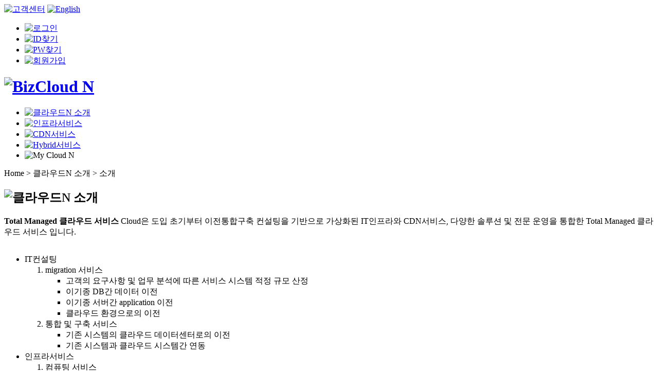

--- FILE ---
content_type: text/html;charset=utf-8
request_url: https://www.cloudn.co.kr/front/app/introduce/introduce;jsessionid=AD311384189A01A974A2CD798CDD64E5.tomcat3
body_size: 51637
content:








<!DOCTYPE html PUBLIC "-//W3C//DTD XHTML 1.0 Transitional//EN" "http://www.w3.org/TR/xhtml1/DTD/xhtml1-transitional.dtd">
<html lang="ko" xmlns="http://www.w3.org/1999/xhtml">
<head>
	<meta http-equiv="Content-Type" content="text/html; charset=utf-8" />
	<title>U+ 클라우드N "Total Managed Cloud Service"</title>
	<link rel="stylesheet" type="text/css" href="/front/common/css/base.css;jsessionid=6BE872C162AC06A3764E6BFC1A131C10.tomcat3" />
	<link rel="stylesheet" type="text/css" href="/front/common/css/layout.css;jsessionid=6BE872C162AC06A3764E6BFC1A131C10.tomcat3" />
	<script type="text/javascript" src="/front/common/js/jquery.js;jsessionid=6BE872C162AC06A3764E6BFC1A131C10.tomcat3"></script>
	<script type="text/javascript" src="/front/common/js/jquery.popupWindow.js;jsessionid=6BE872C162AC06A3764E6BFC1A131C10.tomcat3"></script>
	<script type="text/javascript" src="/front/common/js/common.js;jsessionid=6BE872C162AC06A3764E6BFC1A131C10.tomcat3"></script>
	<script type="text/javascript" src="/front/common/js/google_anaytics.js;jsessionid=6BE872C162AC06A3764E6BFC1A131C10.tomcat3"></script>
<script type="text/javascript">

$(function() {
	var PAGE_NAME = "/front/app/introduce/introduce;jsessionid=AD311384189A01A974A2CD798CDD64E5.tomcat3";
	var snbList = $("#snb > ul > li");

	if ( $(snbList).length > 1 ) {
		$(snbList).each( function(i,obj) {
			var img = $("a > img", obj);
			if ( PAGE_NAME != $("a", obj).attr("href") && (PAGE_NAME.indexOf($("a", obj).attr("href").substring(0,$("a", obj).attr("href").lastIndexOf('/'))) == -1 || PAGE_NAME.indexOf($("a", obj).attr("href").substring(0,$("a", obj).attr("href").lastIndexOf('_'))) == -1) ) {
				$(img).mouseover(function(event) {
					$(this).attr("src", $(this).attr("src").replace(".gif", "_on.gif"));
				});
				$(img).mouseout(function(event) {
					$(this).attr("src", $(this).attr("src").replace("_on.gif", ".gif"));
				});
			}else if(PAGE_NAME.indexOf('infra') > -1 && PAGE_NAME != $("a", obj).attr("href")){
				$(img).mouseover(function(event) {
					$(this).attr("src", $(this).attr("src").replace(".gif", "_on.gif"));
				});
				$(img).mouseout(function(event) {
					$(this).attr("src", $(this).attr("src").replace("_on.gif", ".gif"));
				});
			}else if(PAGE_NAME.indexOf('aws') > -1 && PAGE_NAME != $("a", obj).attr("href")){
				$(img).mouseover(function(event) {
					$(this).attr("src", $(this).attr("src").replace(".gif", "_on.gif"));
				});
				$(img).mouseout(function(event) {
					$(this).attr("src", $(this).attr("src").replace("_on.gif", ".gif"));
				});
			}else if(PAGE_NAME.indexOf('azure') > -1 && PAGE_NAME != $("a", obj).attr("href")){
				$(img).mouseover(function(event) {
					$(this).attr("src", $(this).attr("src").replace(".gif", "_on.gif"));
				});
				$(img).mouseout(function(event) {
					$(this).attr("src", $(this).attr("src").replace("_on.gif", ".gif"));
				});		
			}else if(PAGE_NAME.indexOf('hybrid') > -1 && PAGE_NAME != $("a", obj).attr("href")){
				$(img).mouseover(function(event) {
					$(this).attr("src", $(this).attr("src").replace(".gif", "_on.gif"));
				});
				$(img).mouseout(function(event) {
					$(this).attr("src", $(this).attr("src").replace("_on.gif", ".gif"));
				});
			} else {
				$(img).attr("src", $(img).attr("src").replace(".gif", "_on.gif"));
			}
		});
	}
});

</script>
</head>
<body>
<noscript>
<div style="display:inline;">
<img height="1" width="1" style="border-style:none;" alt="" src="//www.googleadservices.com/pagead/conversion/991783198/?value=0&amp;label=D78eCIrXmwQQntL12AM&amp;guid=ON&amp;script=0"/>
</div>
<iframe src=https://www.googletagmanager.com/ns.html?id=GTM-T6DM7QK height="0" width="0" style="display:none;visibility:hidden"></iframe>
</noscript>
<div id="wrapper">
	<!-- header -->
	<div id="header">
		













<script type="text/javascript" defer="defer">

$(function() {

	//alert(Get_Cookie("type"));
	// decodeURIComponent
	if (Get_Cookie("type") == "Lock") {
		deleteCookie("type");
		location.href = "/front/app/mycloudn/password_modify;jsessionid=6BE872C162AC06A3764E6BFC1A131C10.tomcat3";
	}

	$("input[name=j_username]").bind("focus", function() {
		if ( $(this).val() == "아이디" ) {
			$(this).val("");
		}
		else {
			$(this).select();
		}
	});
	$("input[name=j_username]").bind("blur", function() {
		if ( $(this).val() == "" ) {
			$(this).val("");
		}
	});
	$("input[name=j_password]").bind("focus", function() {
		if ( $(this).val() == "비밀번호" ) {
			$(this).val("");
		}
		else {
			$(this).select();
		}
	});
	$("input[name=j_password]").bind("blur", function() {
		if ( $(this).val() == "" ) {
			$(this).val("");
		}
	});

	$("input[name=j_username]").bind("keyup", function(event) {
		if ( event.which == 13 ) {
			var form = $(this).closest("form");
			$("input[name=j_password]", form).focus();
		}
	});

	$("input[name=j_password]").bind("keyup", function(event) {
		if ( event.which == 13 ) {
			var form = $(this).closest("form");
			login($(form).attr("id"));
		}
	});

	if ( $('.chargeCash').length > 0 ) {
		$('.chargeCash').popupWindow({
			centerScreen:1,
			height:720,
			width:518,
			resizable:false,
			scrollbars:true,
			toolbar:false,
			status:false,
			menubar:false,
			location:false
		});
	}
});

function login(formId) {
	deleteCookie("moveUrl");
	deleteCookie("type");
	deleteCookie("pgNm");
	deleteCookie("objUrl");
	deleteCookie("preUrl");
	var form = $("#" + formId);
	$(form).submit();
}

function fnLogout(url) {
	deleteCookie("moveUrl");
	deleteCookie("type");
	location.href = url;
}

function Get_Cookie( check_name ) {
	var a_all_cookies = document.cookie.split( ';' );
	var a_temp_cookie = '';
	var cookie_name = '';  //쿠키 이름
	var cookie_value = '';  //쿠키 값
	var b_cookie_found = false; // set boolean t/f default f

	for (var i = 0; i < a_all_cookies.length; i++ ){  //모든 쿠키 가져 와서 loop
		a_temp_cookie = a_all_cookies[i].split( '=' );  //쿠키 이름과 값을 나눔
		cookie_name = a_temp_cookie[0].replace(/^\s+|\s+$/g, '');  //[=] 기호 앞의 값을 쿠키 이름으로
		if ( cookie_name == check_name ){
			b_cookie_found = true;
		if ( a_temp_cookie.length > 1 ){
			cookie_value = unescape( a_temp_cookie[1].replace(/^\s+|\s+$/g, '') );  //[=] 기호 뒤의 값을 쿠키 값으로
		}
		return cookie_value;  //cookie 값 리턴
		break;
	}

	a_temp_cookie = null; //temp 쿠키를 비워줌
	cookie_name = ''; //쿠키 이름을 비워줌
	}
	if ( !b_cookie_found ) {
		return null;

	}
}

function deleteCookie( cookieName )
{
	 var expireDate = new Date();

	 //어제 날짜를 쿠키 소멸 날짜로 설정한다.
	 expireDate.setDate( expireDate.getDate() - 1 );
	 document.cookie = cookieName + "= " + "; expires=" + expireDate.toGMTString() + "; path=/";
}

/**
 * 쿠키 설정
 * @param cookieName 쿠키명
 * @param cookieValue 쿠키값
 * @param expireDay 쿠키 유효날짜
 */
function setCookie( cookieName, cookieValue, expireDate )
{
 var today = new Date();
 today.setDate( today.getDate() + parseInt( expireDate ) );
 document.cookie = cookieName + "=" + escape( cookieValue ) + "; path=/; expires=" + today.toGMTString() + ";";
}

function openCalculator() {
	url = "/front/app/calculator/calc;jsessionid=6BE872C162AC06A3764E6BFC1A131C10.tomcat3";
	openPopup(url, 930, 680);
}

function freeReqGo(pgNm, objUrl, preUrl) {
	setCookie("pgNm", pgNm, "1");
	setCookie("objUrl", objUrl, "1");
	setCookie("preUrl", preUrl, "1");
	var ss = $("#ss").val();

	if (pgNm == "cash") {
		if (ss == "0") {
			location.href = "/front/app/charging/popChargeCash;jsessionid=6BE872C162AC06A3764E6BFC1A131C10.tomcat3";
		} else {
			location.href = "/front/app/index;jsessionid=6BE872C162AC06A3764E6BFC1A131C10.tomcat3?cash=Y";
		}

	} else {
			if(pgNm == "myCloudn") // My Cloud N의 인프라 클릭 시 새창으로 열기 위해 추가. 20200515. L.S.J
			{
// 				window.open("about:blank").location.href = objUrl;
				window.open(objUrl, "_blank");
			}
			else
			{
				location.href = objUrl;
			}
	}
}

function fnCnslt(code) {
	var url;
	
	if (code == "aws") {
		url = "/front/app/aws/awsCnslt;jsessionid=6BE872C162AC06A3764E6BFC1A131C10.tomcat3";
		window.open(url, "popup", "toolbar=no,location=no,status=no,menubar=0,resizable=yes,width=800, height=650, scrollbars=yes");
	} else if (code == "hybrid") {
// 		url = "/front/app/hybrid/hybridCnslt;jsessionid=6BE872C162AC06A3764E6BFC1A131C10.tomcat3";
		url = "https://www.uplus.co.kr/css/orub/erms/EstimateRequest.hpi?menuId=12537";
			window.open(url, "popup", "toolbar=no,location=yes,status=no,menubar=0,resizable=yes,width=900, height=900, scrollbars=yes");
	}
}


</script>


         <div class="topnb_box">
            <!-- menu button -->
            <div class="top_btn">
                <a href="/front/app/customer/main;jsessionid=6BE872C162AC06A3764E6BFC1A131C10.tomcat3"><img src="/front/images/layout/btn_main_customer.gif;jsessionid=6BE872C162AC06A3764E6BFC1A131C10.tomcat3" alt="고객센터" /></a>







                <a href="http://global.cloudn.co.kr/global/app/index"><img src="/front/images/layout/btn_main_global.gif;jsessionid=6BE872C162AC06A3764E6BFC1A131C10.tomcat3" alt="English" /></a>
            </div>
            <!-- //menu button -->
           	
            
            <!-- top_nb 로그아웃 상태 -->
            <!--
            <form id="headLoginForm" name="headLoginForm" method="post" action="/front/app/member/login;jsessionid=6BE872C162AC06A3764E6BFC1A131C10.tomcat3">
	    -->
            <form id="headLoginForm" name="headLoginForm" method="post" action="/front/app/member/login;jsessionid=6BE872C162AC06A3764E6BFC1A131C10.tomcat3">
            <ul class="top_nb">
                <li class="idpw_input">
                    <div class="top_idpw">
			<!--
                        <input type="text" id="j_username" name="j_username" class="input_txt" value="아이디" alt="아이디" />
                        <input type="password" id="j_password" name="j_password" class="input_txt" value="비밀번호" alt="비밀번호"/>
			-->
                        <a href="#" onclick="login('headLoginForm')"><img src="/front/images/layout/btn_main_login.gif;jsessionid=6BE872C162AC06A3764E6BFC1A131C10.tomcat3" alt="로그인" /></a>
                    </div>
                </li>
		<!--
                <li>
                    <input type="checkbox" id="headSaveMemberId" name="saveMemberId" value="Y"  class="input_check"  /><img src="/front/images/layout/topnb1.gif;jsessionid=6BE872C162AC06A3764E6BFC1A131C10.tomcat3" alt="ID저장" />
                </li>
                <li>
                    <input type="checkbox" id="headGoMyPage" name="goMyPage" value="Y" class="input_check"  /><img src="/front/images/layout/topnb2.gif;jsessionid=6BE872C162AC06A3764E6BFC1A131C10.tomcat3" alt="My페이지로 이동" />
                </li>
		-->
                <li><a href="/front/app/idpw/id_search;jsessionid=6BE872C162AC06A3764E6BFC1A131C10.tomcat3"><img src="/front/images/layout/topnb3.gif;jsessionid=6BE872C162AC06A3764E6BFC1A131C10.tomcat3" alt="ID찾기" /></a></li>
                <li><a href="/front/app/idpw/pw_search;jsessionid=6BE872C162AC06A3764E6BFC1A131C10.tomcat3"><img src="/front/images/layout/topnb4.gif;jsessionid=6BE872C162AC06A3764E6BFC1A131C10.tomcat3" alt="PW찾기" /></a></li>
                <li  class="last_topnb"><a href="/front/app/member/agree;jsessionid=6BE872C162AC06A3764E6BFC1A131C10.tomcat3"><img src="/front/images/layout/topnb5.gif;jsessionid=6BE872C162AC06A3764E6BFC1A131C10.tomcat3" alt="회원가입" /></a></li>
            </ul>
            </form>
            <!-- //top_nb 로그아웃 상태 -->
            

            
        </div>

        <div class="head">
            <!-- logo -->
            <h1 class="logo_bizcloud"><a href="/front/app/index"><img src="/front/images/layout/logo_bizcloud.png;jsessionid=6BE872C162AC06A3764E6BFC1A131C10.tomcat3" alt="BizCloud N" /></a></h1>

        <div id="gnb">
        	<div class="gnb">
            	<ul class="gnb">
            	
					<!-- 클라우드N 소개 메뉴 추가 - header.jsp - 20200424. L.S.J -->
                    <li><a href="/front/app/introduce/introduce;jsessionid=6BE872C162AC06A3764E6BFC1A131C10.tomcat3"><img src="/front/images/layout/new_menu1_off.gif;jsessionid=6BE872C162AC06A3764E6BFC1A131C10.tomcat3" onmouseover="this.src='/front/images/layout/new_menu1_on.gif;jsessionid=6BE872C162AC06A3764E6BFC1A131C10.tomcat3'" onmouseout="this.src='/front/images/layout/new_menu1_off.gif;jsessionid=6BE872C162AC06A3764E6BFC1A131C10.tomcat3'" alt="클라우드N 소개" /></a></li>

					<!-- 인프라서비스 메뉴 링크 변경 - header.jsp - 20200424. L.S.J -->
                    <li><a href="/front/app/infra/infra_computing;jsessionid=6BE872C162AC06A3764E6BFC1A131C10.tomcat3" onmouseover="gnb_drop(1);" onmouseout="gnb_drop();"><img src="/front/images/layout/menu2.gif;jsessionid=6BE872C162AC06A3764E6BFC1A131C10.tomcat3" onmouseover="this.src='/front/images/layout/menu2_on.gif;jsessionid=6BE872C162AC06A3764E6BFC1A131C10.tomcat3'" onmouseout="this.src='/front/images/layout/menu2.gif;jsessionid=6BE872C162AC06A3764E6BFC1A131C10.tomcat3'" alt="인프라서비스" /></a></li>

                    <!-- azure 20170221-->  <!-- Azure 메뉴 삭제 - header.jsp - 20200424. L.S.J -->


                    <!-- aws 추가 : 161007 -->  <!-- AWS 메뉴 삭제 - header.jsp - 20200424. L.S.J -->


					<!-- CDN 메뉴 추가 - header.jsp - 20200424. L.S.J -->
					<li><a href="/front/app/cdn/cdn;jsessionid=6BE872C162AC06A3764E6BFC1A131C10.tomcat3"><img src="/front/images/layout/menu3.gif;jsessionid=6BE872C162AC06A3764E6BFC1A131C10.tomcat3" onmouseover="this.src='/front/images/layout/menu3_on.gif;jsessionid=6BE872C162AC06A3764E6BFC1A131C10.tomcat3'" onmouseout="this.src='/front/images/layout/menu3.gif;jsessionid=6BE872C162AC06A3764E6BFC1A131C10.tomcat3'" alt="CDN서비스" /></a></li>

					
					<li><a href="/front/app/hybrid/hybrid_introduce;jsessionid=6BE872C162AC06A3764E6BFC1A131C10.tomcat3" onmouseover="gnb_drop(7);" onmouseout="gnb_drop();"><img src="/front/images/hybrid/Hybrid_off.gif;jsessionid=6BE872C162AC06A3764E6BFC1A131C10.tomcat3" onmouseover="this.src='/front/images/hybrid/Hybrid_on.gif;jsessionid=6BE872C162AC06A3764E6BFC1A131C10.tomcat3'" onmouseout="this.src='/front/images/hybrid/Hybrid_off.gif;jsessionid=6BE872C162AC06A3764E6BFC1A131C10.tomcat3'" alt="Hybrid서비스" /></a></li>
					<!--<li><a href="/front/app/ovp/ovpList;jsessionid=6BE872C162AC06A3764E6BFC1A131C10.tomcat3" onmouseover="gnb_drop(3);" onmouseout="gnb_drop();"><img src="/front/images/layout/menu8.gif;jsessionid=6BE872C162AC06A3764E6BFC1A131C10.tomcat3" onmouseover="this.src='/front/images/layout/menu8_on.gif;jsessionid=6BE872C162AC06A3764E6BFC1A131C10.tomcat3'" onmouseout="this.src='/front/images/layout/menu8.gif;jsessionid=6BE872C162AC06A3764E6BFC1A131C10.tomcat3'" alt="솔루션" /></a></li>-->
					<!--<li><a href="/front/app/promotion/promotionMain;jsessionid=6BE872C162AC06A3764E6BFC1A131C10.tomcat3"><img src="/front/images/layout/menu6.gif;jsessionid=6BE872C162AC06A3764E6BFC1A131C10.tomcat3" onmouseover="this.src='/front/images/layout/menu6_on.gif;jsessionid=6BE872C162AC06A3764E6BFC1A131C10.tomcat3'" onmouseout="this.src='/front/images/layout/menu6.gif;jsessionid=6BE872C162AC06A3764E6BFC1A131C10.tomcat3'" alt="홍보관" /></a></li>-->

					<!-- My Cloud 메뉴 링크 삭제 - header.jsp - 20200424. L.S.J -->
					<li class="lastmn"><a onmouseover="gnb_drop(2);" onmouseout="gnb_drop();"> <img src="/front/images/layout/menu5.gif;jsessionid=6BE872C162AC06A3764E6BFC1A131C10.tomcat3" onmouseover="this.src='/front/images/layout/menu5_on.gif;jsessionid=6BE872C162AC06A3764E6BFC1A131C10.tomcat3'" onmouseout="this.src='/front/images/layout/menu5.gif;jsessionid=6BE872C162AC06A3764E6BFC1A131C10.tomcat3'" alt="My Cloud N" /></a></li>
                </ul>
            </div>
        </div>
   		
   			<input type="hidden" id="ss" name="ss" value="0"/>
		
		
        <!-- //gnb -->
      </div>

		


<script>

function goMyCloudN() {
	deleteCookie('moveUrl');
	//location.href="/front/app/go_my_cloudn;jsessionid=6BE872C162AC06A3764E6BFC1A131C10.tomcat3";
	freeReqGo('myCloudn','/front/app/go_my_cloudn;jsessionid=6BE872C162AC06A3764E6BFC1A131C10.tomcat3', '/app/index'); // header.jsp에서 새창으로 열리게 해놨음. 20200515. L.S.J
}

function Popup() {
	var url = "/front/app/popup/pop_gameServicePage;jsessionid=6BE872C162AC06A3764E6BFC1A131C10.tomcat3";
	window.open(url, "popup", "toolbar=no,location=no,status=no,menubar=0,resizable=yes,width=563, height=385, scrollbars=no");
}

function deleteCookie( cookieName ){
	 var expireDate = new Date();

	 //어제 날짜를 쿠키 소멸 날짜로 설정한다.
	 expireDate.setDate( expireDate.getDate() - 1 );
	 document.cookie = cookieName + "= " + "; expires=" + expireDate.toGMTString() + "; path=/";
}
</script>
<!-- sub -->
<div class="gnb_sub">
	<div class="gnb_sub_inner" id="gnb_drop1"  style="display:none;" onmouseover="gnb_drop(1);" onmouseout="gnb_drop();">
		<div class="gnb_sub_container">
			<ul class="subMenu infra">
				<!-- <li><a href="/front/app/infra/infra_hybrid;jsessionid=6BE872C162AC06A3764E6BFC1A131C10.tomcat3"><img src="/front/images/layout/gbn_sub1_4.gif;jsessionid=6BE872C162AC06A3764E6BFC1A131C10.tomcat3" onmouseover="this.src='/front/images/layout/gbn_sub1_4_on.gif;jsessionid=6BE872C162AC06A3764E6BFC1A131C10.tomcat3'" onmouseout="this.src='/front/images/layout/gbn_sub1_4.gif;jsessionid=6BE872C162AC06A3764E6BFC1A131C10.tomcat3'" alt="하이브리드" /></a></li> -->
				<li><a href="/front/app/infra/infra_computing;jsessionid=6BE872C162AC06A3764E6BFC1A131C10.tomcat3"><img src="/front/images/layout/gbn_sub1_1.gif;jsessionid=6BE872C162AC06A3764E6BFC1A131C10.tomcat3" onmouseover="this.src='/front/images/layout/gbn_sub1_1_on.gif;jsessionid=6BE872C162AC06A3764E6BFC1A131C10.tomcat3'" onmouseout="this.src='/front/images/layout/gbn_sub1_1.gif;jsessionid=6BE872C162AC06A3764E6BFC1A131C10.tomcat3'" alt="컴퓨팅" /></a></li>
				<li><a href="/front/app/infra/infra_storage;jsessionid=6BE872C162AC06A3764E6BFC1A131C10.tomcat3"><img src="/front/images/layout/gbn_sub1_2.gif;jsessionid=6BE872C162AC06A3764E6BFC1A131C10.tomcat3" onmouseover="this.src='/front/images/layout/gbn_sub1_2_on.gif;jsessionid=6BE872C162AC06A3764E6BFC1A131C10.tomcat3'" onmouseout="this.src='/front/images/layout/gbn_sub1_2.gif;jsessionid=6BE872C162AC06A3764E6BFC1A131C10.tomcat3'" alt="스토리지" /></a></li>
				<li class="last"><a href="/front/app/infra/infra_network;jsessionid=6BE872C162AC06A3764E6BFC1A131C10.tomcat3"><img src="/front/images/layout/gbn_sub1_3.gif;jsessionid=6BE872C162AC06A3764E6BFC1A131C10.tomcat3" onmouseover="this.src='/front/images/layout/gbn_sub1_3_on.gif;jsessionid=6BE872C162AC06A3764E6BFC1A131C10.tomcat3'" onmouseout="this.src='/front/images/layout/gbn_sub1_3.gif;jsessionid=6BE872C162AC06A3764E6BFC1A131C10.tomcat3'" alt="네크워크" /></a></li>
			</ul>
		</div>
	</div>

	<!-- azure 추가 : 170221 -->
	<div class="gnb_sub_inner" id="gnb_drop6"  style="display:none;" onmouseover="gnb_drop(6);" onmouseout="gnb_drop();">
		<div class="gnb_sub_container">
			<ul class="subMenu azure">
				<li><a href="/front/app/azure/azure_introduce;jsessionid=6BE872C162AC06A3764E6BFC1A131C10.tomcat3"><img src="/front/images/layout/gbn_sub11_1.gif;jsessionid=6BE872C162AC06A3764E6BFC1A131C10.tomcat3" onmouseover="this.src='/front/images/layout/gbn_sub11_1_on.gif;jsessionid=6BE872C162AC06A3764E6BFC1A131C10.tomcat3'" onmouseout="this.src='/front/images/layout/gbn_sub11_1.gif;jsessionid=6BE872C162AC06A3764E6BFC1A131C10.tomcat3'" alt="Azure 소개" /></a></li>
                <li><a href="/front/app/azure/azure_function;jsessionid=6BE872C162AC06A3764E6BFC1A131C10.tomcat3"><img src="/front/images/layout/gbn_sub11_2.gif;jsessionid=6BE872C162AC06A3764E6BFC1A131C10.tomcat3" onmouseover="this.src='/front/images/layout/gbn_sub11_2_on.gif;jsessionid=6BE872C162AC06A3764E6BFC1A131C10.tomcat3'" onmouseout="this.src='/front/images/layout/gbn_sub11_2.gif;jsessionid=6BE872C162AC06A3764E6BFC1A131C10.tomcat3'" alt="Azure 기능" /></a></li>
                
                <li><a href="/front/app/azure/azure_apply;jsessionid=6BE872C162AC06A3764E6BFC1A131C10.tomcat3"><img src="/front/images/layout/gbn_sub11_4.gif;jsessionid=6BE872C162AC06A3764E6BFC1A131C10.tomcat3" onmouseover="this.src='/front/images/layout/gbn_sub11_4_on.gif;jsessionid=6BE872C162AC06A3764E6BFC1A131C10.tomcat3'" onmouseout="this.src='/front/images/layout/gbn_sub11_4.gif;jsessionid=6BE872C162AC06A3764E6BFC1A131C10.tomcat3'" alt="Azure 서비스신청" /></a></li>
                
                <li class="last"><a href="/front/app/azure/azure_inquiry;jsessionid=6BE872C162AC06A3764E6BFC1A131C10.tomcat3"><img src="/front/images/layout/gbn_sub11_5.gif;jsessionid=6BE872C162AC06A3764E6BFC1A131C10.tomcat3" onmouseover="this.src='/front/images/layout/gbn_sub11_5_on.gif;jsessionid=6BE872C162AC06A3764E6BFC1A131C10.tomcat3'" onmouseout="this.src='/front/images/layout/gbn_sub11_5.gif;jsessionid=6BE872C162AC06A3764E6BFC1A131C10.tomcat3'" alt="상담문의" /></a></li>
			</ul>
		</div>
	</div>
	<!-- //  azure 추가 : 170221 -->

	<!-- aws 추가 : 161007 -->
	<div class="gnb_sub_inner" id="gnb_drop5"  style="display:none;" onmouseover="gnb_drop(5);" onmouseout="gnb_drop();">
		<div class="gnb_sub_container">
			<ul class="subMenu aws">
				<li><a href="/front/app/aws/aws_introduce;jsessionid=6BE872C162AC06A3764E6BFC1A131C10.tomcat3"><img src="/front/images/layout/gbn_sub9_1.gif;jsessionid=6BE872C162AC06A3764E6BFC1A131C10.tomcat3" onmouseover="this.src='/front/images/layout/gbn_sub9_1_on.gif;jsessionid=6BE872C162AC06A3764E6BFC1A131C10.tomcat3'" onmouseout="this.src='/front/images/layout/gbn_sub9_1.gif;jsessionid=6BE872C162AC06A3764E6BFC1A131C10.tomcat3'" alt="AWS 소개" /></a></li>
				<li><a href="/front/app/aws/awsDX;jsessionid=6BE872C162AC06A3764E6BFC1A131C10.tomcat3"><img src="/front/images/layout/gbn_sub9_4.gif;jsessionid=6BE872C162AC06A3764E6BFC1A131C10.tomcat3" onmouseover="this.src='/front/images/layout/gbn_sub9_4_on.gif;jsessionid=6BE872C162AC06A3764E6BFC1A131C10.tomcat3'" onmouseout="this.src='/front/images/layout/gbn_sub9_4.gif;jsessionid=6BE872C162AC06A3764E6BFC1A131C10.tomcat3'" alt="AWS DX" /></a></li>
                <li><a href="/front/app/aws/awsServiceReqst;jsessionid=6BE872C162AC06A3764E6BFC1A131C10.tomcat3"><img src="/front/images/layout/gbn_sub9_2.gif;jsessionid=6BE872C162AC06A3764E6BFC1A131C10.tomcat3" onmouseover="this.src='/front/images/layout/gbn_sub9_2_on.gif;jsessionid=6BE872C162AC06A3764E6BFC1A131C10.tomcat3'" onmouseout="this.src='/front/images/layout/gbn_sub9_2.gif;jsessionid=6BE872C162AC06A3764E6BFC1A131C10.tomcat3'" alt="AWS 서비스 신청" /></a></li>
                <li class="last"><a href="javascript:fnCnslt('aws');"><img src="/front/images/layout/gbn_sub9_3.gif;jsessionid=6BE872C162AC06A3764E6BFC1A131C10.tomcat3" onmouseover="this.src='/front/images/layout/gbn_sub9_3_on.gif;jsessionid=6BE872C162AC06A3764E6BFC1A131C10.tomcat3'" onmouseout="this.src='/front/images/layout/gbn_sub9_3.gif;jsessionid=6BE872C162AC06A3764E6BFC1A131C10.tomcat3'" alt="AWS 서비스 상담/문의" /></a></li>
			</ul>
		</div>
	</div>
	<!-- //  aws 추가 : 161007 -->
	
	<!-- hybrid 추가 : 180312 -->
	<div class="gnb_sub_inner" id="gnb_drop7"  style="display:none;" onmouseover="gnb_drop(7);" onmouseout="gnb_drop();">
		<div class="gnb_sub_container">
			<ul class="subMenu hybrid">
				<li><a href="/front/app/hybrid/hybrid_introduce;jsessionid=6BE872C162AC06A3764E6BFC1A131C10.tomcat3"><img src="/front/images/layout/gbn_sub12_1.gif;jsessionid=6BE872C162AC06A3764E6BFC1A131C10.tomcat3" onmouseover="this.src='/front/images/layout/gbn_sub12_1_on.gif;jsessionid=6BE872C162AC06A3764E6BFC1A131C10.tomcat3'" onmouseout="this.src='/front/images/layout/gbn_sub12_1.gif;jsessionid=6BE872C162AC06A3764E6BFC1A131C10.tomcat3'" alt="hybrid 소개" /></a></li>
                
<!-- 서비스 신청 메뉴 삭제 - 20200421. L.S.J -->


<!-- 다이렉트 커넥트 메뉴 추가 - 20200506. L.S.J -->
				<li><a href="/front/app/hybrid/hybridDX;jsessionid=6BE872C162AC06A3764E6BFC1A131C10.tomcat3"><img src="/front/images/layout/gbn_sub9_4.gif;jsessionid=6BE872C162AC06A3764E6BFC1A131C10.tomcat3" onmouseover="this.src='/front/images/layout/gbn_sub9_4_on.gif;jsessionid=6BE872C162AC06A3764E6BFC1A131C10.tomcat3'" onmouseout="this.src='/front/images/layout/gbn_sub9_4.gif;jsessionid=6BE872C162AC06A3764E6BFC1A131C10.tomcat3'" alt="다이렉트 커넥트" /></a></li>
                <li><li class="last"><a href="javascript:fnCnslt('hybrid');"><img src="/front/images/layout/gbn_sub12_3.gif;jsessionid=6BE872C162AC06A3764E6BFC1A131C10.tomcat3" onmouseover="this.src='/front/images/layout/gbn_sub12_3_on.gif;jsessionid=6BE872C162AC06A3764E6BFC1A131C10.tomcat3'" onmouseout="this.src='/front/images/layout/gbn_sub12_3.gif;jsessionid=6BE872C162AC06A3764E6BFC1A131C10.tomcat3'" alt="hybrid 서비스 상담/문의" /></a></li>

			</ul>
		</div>
	</div>
	<!-- //  hybrid 추가 : 180312 -->

	<div class="gnb_sub_inner" id="gnb_drop4"  style="display:none;" onmouseover="gnb_drop(4);" onmouseout="gnb_drop();">
		<div class="gnb_sub_container">
			<ul class="subMenu mycloudn">
				<li><a href="/front/app/echo/echostore;jsessionid=6BE872C162AC06A3764E6BFC1A131C10.tomcat3"><img src="/front/images/layout/gbn_sub2_1.gif;jsessionid=6BE872C162AC06A3764E6BFC1A131C10.tomcat3" onmouseover="this.src='/front/images/layout/gbn_sub2_1_on.gif;jsessionid=6BE872C162AC06A3764E6BFC1A131C10.tomcat3'" onmouseout="this.src='/front/images/layout/gbn_sub2_1.gif;jsessionid=6BE872C162AC06A3764E6BFC1A131C10.tomcat3'" alt="스토어 상품" /></a></li>
				<li class="last"><a href="/front/app/echo/echostore_service;jsessionid=6BE872C162AC06A3764E6BFC1A131C10.tomcat3"><img src="/front/images/layout/gbn_sub2_2.gif;jsessionid=6BE872C162AC06A3764E6BFC1A131C10.tomcat3" onmouseover="this.src='/front/images/layout/gbn_sub2_2_on.gif;jsessionid=6BE872C162AC06A3764E6BFC1A131C10.tomcat3'" onmouseout="this.src='/front/images/layout/gbn_sub2_2.gif;jsessionid=6BE872C162AC06A3764E6BFC1A131C10.tomcat3'" alt="서비스 소개" /></a></li>
			</ul>
		</div>
	</div>
	<div class="gnb_sub_inner" id="gnb_drop3"  style="display:none;" onmouseover="gnb_drop(3);" onmouseout="gnb_drop();">
		<div class="gnb_sub_container">
			<ul class="subMenu solution">
				<!--<li><a class="sub_list_center" href="/front/app/adisvc/main;jsessionid=6BE872C162AC06A3764E6BFC1A131C10.tomcat3"><img src="/front/images/layout/gbn_sub7_1.gif;jsessionid=6BE872C162AC06A3764E6BFC1A131C10.tomcat3" onmouseover="this.src='/front/images/layout/gbn_sub7_1_on.gif;jsessionid=6BE872C162AC06A3764E6BFC1A131C10.tomcat3'" onmouseout="this.src='/front/images/layout/gbn_sub7_1.gif;jsessionid=6BE872C162AC06A3764E6BFC1A131C10.tomcat3'" alt="게임클라우드" /></a></li>-->
				<li class="last">&nbsp;&nbsp;&nbsp;<a class="sub_list_center" href="/front/app/ovp/ovpList;jsessionid=6BE872C162AC06A3764E6BFC1A131C10.tomcat3"><img src="/front/images/layout/gbn_sub5_3.gif;jsessionid=6BE872C162AC06A3764E6BFC1A131C10.tomcat3" onmouseover="this.src='/front/images/layout/gbn_sub5_3_on.gif;jsessionid=6BE872C162AC06A3764E6BFC1A131C10.tomcat3'" onmouseout="this.src='/front/images/layout/gbn_sub5_3.gif;jsessionid=6BE872C162AC06A3764E6BFC1A131C10.tomcat3'" alt="OVP" /></a></li>
			</ul>
		</div>
	</div>
	<div  class="gnb_sub_inner" id="gnb_drop2"  style="display:none;" onmouseover="gnb_drop(2);" onmouseout="gnb_drop();">
		<div class="gnb_sub_container">
			<ul class="subMenu mycloudn">
				<li><a href="javascript:goMyCloudN();"><img src="/front/images/layout/gbn_sub5_1.gif;jsessionid=6BE872C162AC06A3764E6BFC1A131C10.tomcat3" onmouseover="this.src='/front/images/layout/gbn_sub5_1_on.gif;jsessionid=6BE872C162AC06A3764E6BFC1A131C10.tomcat3'" onmouseout="this.src='/front/images/layout/gbn_sub5_1.gif;jsessionid=6BE872C162AC06A3764E6BFC1A131C10.tomcat3'" alt="인프라" /></a></li>

<!-- CDN 링크 및 이미지 추가 - 20200506. L.S.J -->
				<li><a target="_blank" href="https://portal.cloudn.co.kr/account/login">
					<img src="/front/images/layout/gbn_sub15_1.gif;jsessionid=6BE872C162AC06A3764E6BFC1A131C10.tomcat3" onmouseover="this.src='/front/images/layout/gbn_sub15_1_on.gif;jsessionid=6BE872C162AC06A3764E6BFC1A131C10.tomcat3'" onmouseout="this.src='/front/images/layout/gbn_sub15_1.gif;jsessionid=6BE872C162AC06A3764E6BFC1A131C10.tomcat3'" alt="CDN" /></a></li>


				<!-- <li class="last"><a href="/front/app/popup/pop_gameServicePage;jsessionid=6BE872C162AC06A3764E6BFC1A131C10.tomcat3"><img src="/front/images/layout/gbn_sub5_2.gif;jsessionid=6BE872C162AC06A3764E6BFC1A131C10.tomcat3" onmouseover="this.src='/front/images/layout/gbn_sub5_2_on.gif;jsessionid=6BE872C162AC06A3764E6BFC1A131C10.tomcat3'" onmouseout="this.src='/front/images/layout/gbn_sub5_2.gif;jsessionid=6BE872C162AC06A3764E6BFC1A131C10.tomcat3'" alt="게임운영플렛폼" /></a></li>-->
				<!--
	           	
					<li><a href="/front/app/go_my_cloudn;jsessionid=6BE872C162AC06A3764E6BFC1A131C10.tomcat3"><img src="/front/images/layout/gbn_sub5_2.gif;jsessionid=6BE872C162AC06A3764E6BFC1A131C10.tomcat3" onmouseover="this.src='/front/images/layout/gbn_sub5_2_on.gif;jsessionid=6BE872C162AC06A3764E6BFC1A131C10.tomcat3'" onmouseout="this.src='/front/images/layout/gbn_sub5_2.gif;jsessionid=6BE872C162AC06A3764E6BFC1A131C10.tomcat3'" alt="게임운영플렛폼" /></a></li>
				-->
				<!--
				
					<li><a href="javascript:freeReqGo('myCloudn','/front/app/go_my_cloudn;jsessionid=6BE872C162AC06A3764E6BFC1A131C10.tomcat3', '/app/index')"><img src="/front/images/layout/gbn_sub5_3.gif;jsessionid=6BE872C162AC06A3764E6BFC1A131C10.tomcat3" onmouseover="this.src='/front/images/layout/gbn_sub5_3_on.gif;jsessionid=6BE872C162AC06A3764E6BFC1A131C10.tomcat3'" onmouseout="this.src='/front/images/layout/gbn_sub5_3.gif;jsessionid=6BE872C162AC06A3764E6BFC1A131C10.tomcat3'" alt="미디어플랫폼" /></a></li>
				-->

<!-- Azure 포털, AWS 포털 메뉴 삭제 - 20200421. L.S.J -->

<!-- 				<li> -->









<!-- 									</a>		 -->


<!-- 									<script> -->
<!--  									$("#goAzureButton").click(function(){ -->
<!--  										alert('고객사 Admin 계정이 아닐 경우 자동로그인을 지원하지 않습니다.'); -->
<!--  									}); -->
<!-- 									</script> -->





<!-- 							</a> -->
<!-- 							<script> -->
<!--  								$("#goAzureApplyButton").click(function(){ -->
<!--  									alert('Azure 서비스 신청 후 이용하실 수 있습니다.'); -->
<!--  								}); -->
<!-- 							</script> -->




<!-- 						<a href="https://portal.azure.com" target="_blank" id="goAzureButton" > -->

<!-- 						</a>		 -->

<!-- 				</li> -->
<!-- 				<li> -->
<!-- 					<a href="https://aws.amazon.com/ko/" target="_blank"> -->

<!-- 					</a> -->
<!-- 				</li> -->

				<li class="last"><a target="_blank" href="https://service.cloudn.co.kr">
					<img src="/front/images/layout/gbn_sub14_1.gif;jsessionid=6BE872C162AC06A3764E6BFC1A131C10.tomcat3" onmouseover="this.src='/front/images/layout/gbn_sub14_1_on.gif;jsessionid=6BE872C162AC06A3764E6BFC1A131C10.tomcat3'" onmouseout="this.src='/front/images/layout/gbn_sub14_1.gif;jsessionid=6BE872C162AC06A3764E6BFC1A131C10.tomcat3'" alt="Hybrid포털" /></a>
				</li>
			</ul>
		</div>
	</div>
</div>
<!-- //sub -->

	</div>
	<!-- //header -->

	<!-- container -->
	<div id="container">
		<div class="subwrap">
			







<link rel="stylesheet" type="text/css" href="/front/common/css/introduce.css;jsessionid=6BE872C162AC06A3764E6BFC1A131C10.tomcat3" />

			<div class="contents CloudIntroduce">
				<p class="path">Home &gt; 클라우드N 소개 &gt; <span class="here">소개</span></p>
				<h2><img src="/front/images/introduce/new_h2_cloudn.gif;jsessionid=6BE872C162AC06A3764E6BFC1A131C10.tomcat3" alt="클라우드N 소개 " /></h2>
				

				<!-- 내용 -->				<!-- 내용 2012-02-23 -->
				<div class="con">
					<p class="hid">
						<strong>Total Managed 클라우드 서비스</strong>
						Cloud은 도입 초기부터 이전통합구축 컨설팅을 기반으로 가상화된 IT인프라와 CDN서비스, 다양한 솔루션 및 전문 운영을 통합한 Total Managed 클라우드 서비스 입니다.
					</p>
                    <div class="service_list"><img src="/front/images/introduce/cloud_info.gif;jsessionid=6BE872C162AC06A3764E6BFC1A131C10.tomcat3" alt="" /></div>
					<div>
						<img src="/front/images/introduce/cloud_info_detail.gif;jsessionid=6BE872C162AC06A3764E6BFC1A131C10.tomcat3" alt="" />
						<ul class="hid">
							<li>IT컨설팅
								<ol>
									<li>migration 서비스
										<ul>
											<li>고객의 요구사항 및 업무 분석에 따른 서비스 시스템 적정 규모 산정</li>
											<li>이기종 DB간 데이터 이전</li>
											<li>이기종 서버간 application 이전</li>
											<li>클라우드 환경으로의 이전</li>
										</ul>
									</li>
									<li>통합 및 구축 서비스
										<ul>
											<li>기존 시스템의 클라우드 데이터센터로의 이전 </li>
											<li>기존 시스템과 클라우드 시스템간 연동 </li>
										</ul>								
									</li>
								</ol>
							</li>
							<li>인프라서비스
								<ol>
									<li>컴퓨팅 서비스
										<ul>
											<li>서버</li>
											<li>OS / DB </li>
											<li>snapshot</li>
											<li>방화벽</li>
										</ul>
									</li>
									<li>네트워크 서비스
                                    	<ul>
											<li>L4 로드밸런서</li>
											<li>VPN</li>
											<li>Elastic IP (전용 IP)</li>
											<li>vNIC (Virtual NIC)</li>
										</ul>
                                    </li>
									<li>스토리지 서비스
										<ul>
											<li>Enterprise Storage (SAN방식)</li>
											<li>Web Storage (NAS방식)</li>
										</ul>								
									</li>
								</ol>
							</li>
							<li>CDN 서비스
								<ol>
									<li>스트리밍 서비스
										<ul>
											<li>WMT</li>
											<li>Flash</li>
											<li>Live</li>
                                            <li>Mobile</li>
										</ul>		
									</li>
                                    <li>다운로드 서비스</li>
                                    <li>캐싱 서비스</li>
									<li>부가 서비스
										<ul>
											<li>스토리지</li>
											<li>다운로드 클라이언트</li>
											<li>미디어 인증</li>
                                            <li>플래시 미디어 인증</li>
                                            <li>미디어 DRM</li>
                                            <li>동영상 플레이어</li>
										</ul>		
									</li>
								</ol>
							</li>
						</ul>
					</div>
 					<!-- 2012-03-02 modify -->
					<h3><img src="/front/images/introduce/h3_introduce02.gif;jsessionid=6BE872C162AC06A3764E6BFC1A131C10.tomcat3" alt="특장점" /></h3>
                    <div class="textbox_style1">
                        <div class="clear1">
                            <div class="fl">
                                <img src="/front/images/introduce/h3_introduce02_txt1.jpg;jsessionid=6BE872C162AC06A3764E6BFC1A131C10.tomcat3" alt="Service Coverage" />
                             </div>
                             <div class="fl">
                                <img src="/front/images/introduce/h3_introduce02_txt2.jpg;jsessionid=6BE872C162AC06A3764E6BFC1A131C10.tomcat3" alt="편의성" />
                             </div>
                        </div>
                        <div class="clear1">
                            <div class="fl">
                                <img src="/front/images/introduce/h3_introduce02_txt3.jpg;jsessionid=6BE872C162AC06A3764E6BFC1A131C10.tomcat3" alt="Security" />
                             </div>
                             <div class="fl">
                                <img src="/front/images/introduce/h3_introduce02_txt4.jpg;jsessionid=6BE872C162AC06A3764E6BFC1A131C10.tomcat3" alt="Price" />
                             </div>
                        </div>
					</div>
                    <!-- //2012-03-02 modify -->
 
					
					<h3><img src="/front/images/introduce/h3_introduce03.gif;jsessionid=6BE872C162AC06A3764E6BFC1A131C10.tomcat3" alt="기대효과" /></h3>
					<ol class="service_list">
						<li class="mgr8"><img src="/front/images/introduce/h3_cont_03_01.gif;jsessionid=6BE872C162AC06A3764E6BFC1A131C10.tomcat3" alt="비즈니스 환경의 유연성 확보" /></li>
						<li><img src="/front/images/introduce/h3_cont_03_02.gif;jsessionid=6BE872C162AC06A3764E6BFC1A131C10.tomcat3" alt="TCO 절감" /></li>
						<li class="mgr8"><img src="/front/images/introduce/h3_cont_03_03.gif;jsessionid=6BE872C162AC06A3764E6BFC1A131C10.tomcat3" alt="IT 유연성 확보" /></li>
						<li><img src="/front/images/introduce/h3_cont_03_04.gif;jsessionid=6BE872C162AC06A3764E6BFC1A131C10.tomcat3" alt="운영 용이성" /></li>
					</ol>
					<h3><img src="/front/images/introduce/h3_introduce04.gif;jsessionid=6BE872C162AC06A3764E6BFC1A131C10.tomcat3" alt="추천 업종(고객)" /></h3>
                    <div class="textbox_style1">
                        <ol class="usestep">
                            <li><img src="/front/images/introduce/h3_cont_04_01.gif;jsessionid=6BE872C162AC06A3764E6BFC1A131C10.tomcat3" alt="수요의 변동성에 따라 IT인프라와 네트워크의
유연한 확장이 필요한 게임, 교육, 포탈, 쇼핑업종" /></li>
                            <li><img src="/front/images/introduce/h3_cont_04_02.gif;jsessionid=6BE872C162AC06A3764E6BFC1A131C10.tomcat3" alt="정보 보안과 신속한 개발 환경이 필요한 R&D 부서" /></li>
                            <li><img src="/front/images/introduce/h3_cont_04_03.gif;jsessionid=6BE872C162AC06A3764E6BFC1A131C10.tomcat3" alt="대용량 데이터의 저장 및 분산처리가 필요한 연구소/공공기관" /></li>
                            <li><img src="/front/images/introduce/h3_cont_04_04.gif;jsessionid=6BE872C162AC06A3764E6BFC1A131C10.tomcat3" alt="IT인프라의 이전/구축/증설 및 DR센터 구축/운영이 필요한 기업" /></li>
                        </ol>
                    </div>
				</div>
				<!-- //내용 2012-02-23 -->
				
				
				<!-- //내용 -->
			</div>
	
			<div class="rightwrap">
				<!-- snb -->
				

                <div id="snb">
                    <h2><img src="/front/images/layout/new_snb_h2_cloudn.gif;jsessionid=6BE872C162AC06A3764E6BFC1A131C10.tomcat3" alt="클라우드N" /></h2> <!-- 클라우드N 링크 및 이미지 변경 - 20200506. L.S.J -->
                    <ul>
					<!-- 클라우드N 링크 및 이미지 추가 - snb 메뉴가 하나밖에 없어서 그냥 _on 이미지만 쓴다. cdn도 같은 방식으로 되어 있었음. 20200506. L.S.J -->
                        <li><a href="/front/app/introduce/introduce;jsessionid=6BE872C162AC06A3764E6BFC1A131C10.tomcat3"><img src="/front/images/layout/new_snb_cloudn_on.gif;jsessionid=6BE872C162AC06A3764E6BFC1A131C10.tomcat3"alt="클라우드N 소개" /></a></li>
                    </ul>
                </div>

				<!-- //snb -->
				<!-- banner / phone number -->
				






			<div class="quick_arrow_top">
                <!-- application introduce -->
                <ul class="application">
              <!--  	<li><a href="/front/app/introduce/introduce;jsessionid=6BE872C162AC06A3764E6BFC1A131C10.tomcat3"><img src="/front/images/layout/list_bnnr_cloudn.gif;jsessionid=6BE872C162AC06A3764E6BFC1A131C10.tomcat3" alt="Cloud소개" /></a></li> -->
              
<!-- Azure, AWS 메뉴 삭제 및 Cloud N 소개 메뉴 추가 - 20200507. L.S.J -->



                    <li><a href="/front/app/introduce/introduce;jsessionid=6BE872C162AC06A3764E6BFC1A131C10.tomcat3"><img src="/front/images/layout/list_bnnr_cloudn.gif;jsessionid=6BE872C162AC06A3764E6BFC1A131C10.tomcat3" alt="Cloud N 소개" /></a></li>
                    <li><a href="/front/app/infra/infra_computing;jsessionid=6BE872C162AC06A3764E6BFC1A131C10.tomcat3"><img src="/front/images/layout/list_bnnr_infra.gif;jsessionid=6BE872C162AC06A3764E6BFC1A131C10.tomcat3" alt="인프라" /></a></li>
                    
<!-- CDN, hybrid 메뉴 추가 및 요금계산기, 제휴문의 메뉴 삭제 - 20200507. L.S.J -->
                   <li><a href="/front/app/cdn/cdn;jsessionid=6BE872C162AC06A3764E6BFC1A131C10.tomcat3"><img src="/front/images/layout/list_bnnr_cdn.gif;jsessionid=6BE872C162AC06A3764E6BFC1A131C10.tomcat3" alt="CDN" /></a></li>
                   <li><a href="/front/app/hybrid/hybrid_introduce;jsessionid=6BE872C162AC06A3764E6BFC1A131C10.tomcat3"><img src="/front/images/layout/list_bnnr_hybrid.gif;jsessionid=6BE872C162AC06A3764E6BFC1A131C10.tomcat3" alt="hybrid" /></a></li>

<!--					<li><a href="/front/app/ovp/ovpList;jsessionid=6BE872C162AC06A3764E6BFC1A131C10.tomcat3"><img src="/front/images/layout/list_bnnr_solution.gif;jsessionid=6BE872C162AC06A3764E6BFC1A131C10.tomcat3" alt="솔루션" /></a></li>                 -->      


<!--                    <li><a href="/front/app/lecture/tab;jsessionid=6BE872C162AC06A3764E6BFC1A131C10.tomcat3"><img src="/front/images/layout/list_bnnr_academy.gif;jsessionid=6BE872C162AC06A3764E6BFC1A131C10.tomcat3" alt="아카데미" /></a></li> -->
                    

	            
<!--                    <li class="last_ap"><a href="javascript:freeReqGo('stipulation','/front/app/service/stipulation;jsessionid=6BE872C162AC06A3764E6BFC1A131C10.tomcat3', '/app/introduce/introduce');"><img src="/front/images/layout/list_bnnr_service.gif;jsessionid=6BE872C162AC06A3764E6BFC1A131C10.tomcat3" alt="서비스 신청" /></a></li> -->
	            
                </ul>
                                   
				<!-- 
                <div class="bnnr">
                    <img src="/front/images/layout/sub_bnnr1.jpg;jsessionid=6BE872C162AC06A3764E6BFC1A131C10.tomcat3" alt="" />
                </div>
				 -->
                <!-- //application --> 
                <div>
                    <img src="/front/images/layout/customer_center.gif;jsessionid=6BE872C162AC06A3764E6BFC1A131C10.tomcat3" alt="고객센터" />
                    <div class="hid">
                        1644-0016 <br  />
                        FAX : 2086-2719
                    </div>
                </div>
                
                <!-- 
                <div>
                    <img src="/front/images/layout/sub_bnnr2.jpg;jsessionid=6BE872C162AC06A3764E6BFC1A131C10.tomcat3" alt="" />
                </div>
                 -->
            </div>
				<!-- //banner / phone number -->
			</div>

		</div>
	</div>
	<!-- //container -->

	<!-- footer -->
	<div id="footer">
		





<div class="foot">
    <div class="foot_txt1">
        <p>
            <img src="/front/images/layout/f_logo.png;jsessionid=6BE872C162AC06A3764E6BFC1A131C10.tomcat3" alt="" />
        </p>
    </div>
    <div class="foot_txt2">
        <ul class="footer_btn">
            <li class="first_foottxt"><a
                href="javascript:openMemberUsePopup()"><img
                    src="/front/images/layout/footer_txt1.gif;jsessionid=6BE872C162AC06A3764E6BFC1A131C10.tomcat3" alt="회원이용약관" /></a></li>
            
            <li><a href="javascript:openPrivacyPopup()"><img
                    src="/front/images/layout/footer_txt3.gif;jsessionid=6BE872C162AC06A3764E6BFC1A131C10.tomcat3"
                    alt="개인정보처리방침" /></a></li>
            <li><a href="javascript:openUnsubscribePopup()"><img
                    src="/front/images/layout/footer_txt4.gif;jsessionid=6BE872C162AC06A3764E6BFC1A131C10.tomcat3"
                    alt="이메일무단수집거부" /></a></li>
            <li><a href="/front/app/etc/reseller;jsessionid=6BE872C162AC06A3764E6BFC1A131C10.tomcat3?flag=1"><img
                    src="/front/images/layout/footer_txt5.gif;jsessionid=6BE872C162AC06A3764E6BFC1A131C10.tomcat3" alt="리셀러문의" /></a></li>
            <li><a href="/front/app/etc/reseller;jsessionid=6BE872C162AC06A3764E6BFC1A131C10.tomcat3?flag=2"><img
                    src="/front/images/layout/footer_txt6.gif;jsessionid=6BE872C162AC06A3764E6BFC1A131C10.tomcat3" alt="제휴문의" /></a></li>
            <li class="last_foottxt"><a
                href="/front/app/customer/main;jsessionid=6BE872C162AC06A3764E6BFC1A131C10.tomcat3"><img
                    src="/front/images/layout/footer_txt7.gif;jsessionid=6BE872C162AC06A3764E6BFC1A131C10.tomcat3" alt="고객센터" /></a></li>
        </ul>

        <div class="footer_txtBox">
            <address>
                
                <span class="show">서울특별시 용산구 한강대로 32 LG유플러스 빌딩</span>
            </address>
            <ul>
                <li>
                    
                    <span class="show">대표이사:홍범식</span>
                </li>
                <li>
                    
                    <span class="show">사업자등록번호:220-81-39938</span>
                </li>
            </ul>
        </div>
        <ul class="footer_txtBox2">
            <li class="first_foottxt">
                
                <span class="show">통신판매업신고 제 2015-서울용산-00481호</span>
            </li>
            <li>
                
                <span class="show">고객센터:1644-0016</span>
            </li>
            <li>
                
                <span class="show">FAX:02)2068-2719</span>
            </li>
        </ul>

        <p class="copyright">
            
            <span class="show">Copyright 2011. LGUplus Corp. ALL Right
                Reserved.</span>
        </p>

    </div>

    <!-- 2012-02-01 modify -->
    <div class="foot_right">
        <div class="browser">
            <a href="http://ethics.lg.co.kr" target="_blank"><img
                src="/front/images/layout/f_lg_cyber.gif;jsessionid=6BE872C162AC06A3764E6BFC1A131C10.tomcat3" alt="" /></a> <span
                style="width: 239px;">&nbsp;</span>
        </div>
        <!-- img selectbox -->
        <div class="ImgSelectgroup">
            <div id="ImgSelectBox" class="foot_con2">
                <p class="button">
                    <a href="#selectlayer" class="js-btn"><img
                        src="/front/images/layout/fam_site.gif;jsessionid=6BE872C162AC06A3764E6BFC1A131C10.tomcat3"
                        alt="family site" /></a>
                </p>
                <div class="list" id="selectlayer">
                    <ul>
                        <li><a href="http://www.uplus.co.kr/" target="_blank">LG
                                U<span style="vertical-align: super">+</span>
                        </a></li>
                        <!-- <li><a href="http://biz.uplus.co.kr/" target="_blank">LG U BIZ</a></li> -->
                        <li><a href="http://idc.uplus.co.kr/" target="_blank">U<span
                                style="vertical-align: super">+</span> IDC
                        </a></li>
                        <li class="last-child"><a href="http://myidc.uplus.co.kr/"
                            target="_blank">My U<span style="vertical-align: super">+</span>
                                IDC
                        </a></li>
                    </ul>
                </div>
            </div>
            <script type="text/javascript">
                selectbox("ImgSelectBox")
            </script>
        </div>
        <!-- //img selectbox -->

    </div>
    <!-- //2012-02-01 modify -->

</div>
<script type="text/javascript">
    function openMemberUsePopup() {
        var url = "/front/app/popup/pop_member_use;jsessionid=6BE872C162AC06A3764E6BFC1A131C10.tomcat3";
        openPopup(url, 640, 480);
    }

    function openServiceUsePopup() {
        var url = "/front/app/popup/pop_service_use;jsessionid=6BE872C162AC06A3764E6BFC1A131C10.tomcat3";
        openPopup(url, 640, 480);
    }

    function openPrivacyPopup() { // 개인정보처리방침을 Biz Cloud에서 팝업으로 띄우는 걸로 변경. 처리방침 내용도 같이 변경. 20200820. L.S.J
    //  window.open("http://www.lguplus.com/com/lins/lins/RetrieveCoUserInfo.hpi", "_blank");
        // leem url 주소 변경
        // var url = "/front/app/popup/pop_privacy_policy;jsessionid=6BE872C162AC06A3764E6BFC1A131C10.tomcat3";

        var url = "https://privacy.lguplus.com/2545ce4416cc4e3b9d9488b94690ba27/privacy/info/v1/1";

        openPopup(url, 640, 480);
    }

    function openUnsubscribePopup() {
        var url = "/front/app/popup/pop_unsubscribe;jsessionid=6BE872C162AC06A3764E6BFC1A131C10.tomcat3";
        openPopup(url, 640, 480);
    }

    function openPopup(url, width, height) {
        var left = ($(window).width() - width) / 2;
        var top = ($(window).height() - height) / 2;

        return window
                .open(
                        url,
                        "_blank",
                        "left="
                                + left
                                + ",top="
                                + top
                                + ",location=no,menubar=no,resizable=no,scrollbars=yes,status=no,titlebar=no,toolbar=no,width="
                                + width + ",height=" + height);
    }
</script>
<script type="text/javascript" src="https://wcs.naver.net/wcslog.js">
    
</script>
<script>
    //네이버 공통스크립트
    if (!wcs_add)
        var wcs_add = {};
    wcs_add["wa"] = "s_5112106095f1";
    if (!_nasa)
        var _nasa = {};
    wcs.inflow();
    wcs_do(_nasa);
</script>
<script type="text/javascript">
    var google_conversion_id = 991783198;
    var google_conversion_label = "jT2jCLq7-gcQntL12AM";
    var google_custom_params = window.google_tag_params;
    var google_remarketing_only = true;
</script>
<script type="text/javascript"
    src="https://www.googleadservices.com/pagead/conversion.js">
    
</script>
<noscript>
    <div style="display: inline;">
        <img height="1" width="1" style="border-style: none;" alt=""
            src="//googleads.g.doubleclick.net/pagead/viewthroughconversion/991783198/?value=1.000000&amp;label=jT2jCLq7-gcQntL12AM&amp;guid=ON&amp;script=0" />
    </div>
</noscript>

    </div>
    <!-- //footer -->
</div>
</body>
</html>

--- FILE ---
content_type: text/javascript;charset=UTF-8
request_url: https://www.cloudn.co.kr/front/common/js/common.js;jsessionid=6BE872C162AC06A3764E6BFC1A131C10.tomcat3
body_size: 16365
content:
//레이어 팝업 열기
function openLayer(IdName, tpos, lpos){
	var pop = document.getElementById(IdName);
	pop.style.display = "block";
	pop.style.top = tpos + "px";
	pop.style.left = lpos + "px";
}

//레이어 팝업 닫기
function closeLayer(IdName){
	var pop = document.getElementById(IdName);
	pop.style.display = "none";
}

/* accodion */
$(document).ready(function() {
	$('.accordionButton > p').click(function() {
		$('.accordionButton').removeClass('on');
	 	$('.accordionContent').slideUp('normal');
	 	var thiz = $(this).parent();
		if(thiz.next().is(':hidden') == true) {
			thiz.addClass('on');
			thiz.next().slideDown('normal');
		 }

	 });

	$('.accordionButton').mouseover(function() {
		$(this).addClass('over');
	}).mouseout(function() {
		$(this).removeClass('over');
	});
	$('.accordionContent').hide();

});


/* quick menu initialization */
$(function(){
	var quick_menu  = $('.quick_arrow_top');
	var quick_menu_h= quick_menu.outerHeight();
	if(quick_menu_h){
		if($.browser != "msie") quick_menu_h += 30;	// ie가 아닌 경우 + 30
	
		// 첫 로딩
		var quick_top = $('.rightwrap').outerHeight(); /* 2012-03-09 */
		if($.browser != "msie") quick_top += 30;	// ie가 아닌 경우 + 30
		quick_menu.css('top', (quick_top+200) + "px" );	// 슬라이딩 효과를 주기 위해 200 px 더함
		var offset_t = quick_menu.offset().top-200;
		quick_menu.animate( { "top": quick_top +"px" }, 500 );
	
		function quick_scroll() {
			var container_h = $("div[id=container]").height();
			var footer_h	= $('div[id=footer]').height();
			var document_h	= $(document).height();
			var window_h	= $(window).height();
			if($.browser != "msie"){	// ie가 아닌 경우 + 30
				container_h += 30;	footer_h += 30;
				document_h += 30;	window_h += 30;
			}
	
			var scroll_bot= document_h - window_h;
			var quick_bot_m = container_h - quick_menu_h;
	
			//var quick_bot = $("div[id=footer]").offset().top - footer_h;
			var quick_bot = $("div[id=header]").height() + (container_h - quick_menu_h);
	
			$(window).scroll(function(){
				quick_menu.stop();
				var t = quick_menu.position().top;
				// 스크롤 최상단
				if($(window).scrollTop() <= offset_t - 60){
					quick_menu.animate( { "top": quick_top +"px" }, 1000 );
				}
				// 스크롤 하단
				else if($(window).scrollTop() >= quick_bot ){
					quick_menu.animate( { "top": (quick_bot_m) + "px" }, 1000 );
				}
				// 스크롤 중간
				else {
					quick_menu.animate( { "top": $(document).scrollTop()-100 + "px" }, 1000 );
				}
			});
		}
	
		window.onload = function(){ quick_scroll(); 
		}
	}
});


/* faq */
$(document).ready(function() {
	$('.accordionButton2').click(function() {
		$('.accordionButton2').removeClass('on');
	 	$('.accordionContent2').slideUp('normal');
		if($(this).next().is(':hidden') == true) {
			$(this).addClass('on');
			$(this).next().slideDown('normal');
		 }

	 });

	$('.accordionButton2').mouseover(function() {
		$(this).addClass('over');
	}).mouseout(function() {
		$(this).removeClass('over');
	});
	$('.accordionConten2t').hide();

});

/* gnb */
function gnb_drop(n) {
	// var gnbLi = $('.gnb > li').length;
	// for(var i = 1; i <= gnbLi; i++) {
	
	for(var i = 1; i < 8; i++) {
        obj = document.getElementById('gnb_drop'+i);
        if ( n == i ) {
            obj.style.display = "block";
        } else {
            obj.style.display = "none";
        }
    }
}


/* lnb sliding */
    $(document).ready(function() {
	if( navigator.appName.indexOf("Microsoft") > -1 ) // IE?
	{
		if( navigator.appVersion.indexOf("MSIE 7") > -1) // IE7?
		{
			$("div#lnb").css("left","-194px");
//            $(".wrapper").css("width",$(window).width());

		}
	}
      $("a#controlbtn").click(function(e) {
        e.preventDefault();
        var slidepx=$("div#lnb").width() + 20;
    	if ( !$("div#container").is(':animated') ) {
			if (parseInt($("div#container").css('marginLeft'), 10) < slidepx) {
     			$(this).removeClass('close');
      			margin = "+=" + slidepx;
    		} else {
     			$(this).addClass('close');
      			margin = "-=" + slidepx;
    		}
			$("div#container").animate({
        		marginLeft: margin
      		}, {
                    duration: 'slow',
                    easing: 'easeOutQuint'
                });
    	}
      });
    });

/* tab */
$(document).ready(function() {

	//Default Action
	$(".tab_content").hide(); //Hide all content
	$("ul.tabs li:first").addClass("active").show(); //Activate first tab
	$(".tab_content:first").show(); //Show first tab content

	$(".tab_content2").hide(); //Hide all content
	$("ul.tabs2 li:first").addClass("active").show(); //Activate first tab
	$(".tab_content2:first").show(); //Show first tab content

	$(".subTab_content").hide(); //Hide all content
	$("ul.subTab li:first").addClass("active").show(); //Activate first tab
	$(".subTab_content:first").show(); //Show first tab content

	//On Click Event
	$("ul.tabs li").click(function() {
		$("ul.tabs li").removeClass("active"); //Remove any "active" class
		$(this).addClass("active"); //Add "active" class to selected tab
		$(".tab_content").hide(); //Hide all tab content
		var activeTab = $(this).find("a").attr("href"); //Find the rel attribute value to identify the active tab + content
		$(activeTab).fadeIn(); //Fade in the active content
		return false;
	});

	//On Click Event
	$("ul.tabs2 li").click(function() {
		$("ul.tabs2 li").removeClass("active"); //Remove any "active" class
		$(this).addClass("active"); //Add "active" class to selected tab
		$(".tab_content2").hide(); //Hide all tab content
		var activeTab = $(this).find("a").attr("href"); //Find the rel attribute value to identify the active tab + content
		$(activeTab).fadeIn(); //Fade in the active content
		return false;
	});

	//On Click Event
	$("ul.subTab li").click(function() {
		$("ul.subTab li").removeClass("active"); //Remove any "active" class
		$(this).addClass("active"); //Add "active" class to selected tab
		$(".subTab_content").hide(); //Hide all tab content
		var activeTab = $(this).find("a").attr("href"); //Find the rel attribute value to identify the active tab + content
		$(activeTab).fadeIn(); //Fade in the active content
		return false;
	});

});


/* img tab */

function initTabMenu(TabMenu) {
	var tabContainer = document.getElementById(TabMenu);
	var tabAnchor = tabContainer.getElementsByTagName("a");
	var i = 0;

	for(i=0; i<tabAnchor.length; i++) {
		if (tabAnchor.item(i).className == "tab")
			thismenu = tabAnchor.item(i);
		else
			continue;

		thismenu.container = tabContainer;
		thismenu.targetEl = document.getElementById(tabAnchor.item(i).href.split("#")[1]);
		thismenu.targetEl.style.display = "none";
		thismenu.imgEl = thismenu.getElementsByTagName("img").item(0);
		thismenu.onclick = function tabMenuClick() {
			currentmenu = this.container.current;
			if (currentmenu == this)
				return false;

			if (currentmenu) {
				currentmenu.targetEl.style.display = "none";
				if (currentmenu.imgEl) {
					currentmenu.imgEl.src = currentmenu.imgEl.src.replace("_on.gif", ".gif");
				} else {
					currentmenu.className = currentmenu.className.replace("_on", "");
				}
			}
			this.targetEl.style.display = "";
			if (this.imgEl) {
				this.imgEl.src = this.imgEl.src.replace(".gif", "_on.gif");
			} else {
				this.className += " on";
			}
			this.container.current = this;

			return false;
		};

		if (!thismenu.container.first)
			thismenu.container.first = thismenu;
	}
	if (tabContainer.first)
		tabContainer.first.onclick();
}










/* img select */

//<![CDATA[
// hasClass
function hasClass(element,value) {
	var re = new RegExp("(^|\\s)" + value + "(\\s|$)");
	return re.test(element.className);
}

// addClass
function addClass(element,value) {
	if (!element.className) {
			element.className = value;
	}else{
		var new_class_name = element.className;
		if (!hasClass(element,value)) {
			element.className += " " + value;
		}
	}
}

// removeClass
function removeClass(element,value) {
	if (element.className && hasClass(element,value)) {
		var re = new RegExp("(^|\\s)" + value);
		element.className = element.className.replace(re,"");
	}
}

/* getElementsByClass('노드/생략[윈도우]', '태그/생략[*]', '클래스명'); */
function getElementsByClass(node, tagName, srchClass) {
    node = node || window.document;
    tagName = tagName ? tagName.toUpperCase() : "*";
    var eles = node.getElementsByTagName(tagName);

	if(!srchClass) return eles;

    var arr = new Array;
    for (var i=0; i<eles.length; i++) {
        if (hasClass(eles[i],srchClass)) arr.push(eles[i]);
    }
    return arr;
}

// 드롭다운메뉴(select box)
function selectbox(obj){
	var obj = document.getElementById(obj);
	var searchInput = getElementsByClass(obj, "input", "input-text")[0];
	var btn = getElementsByClass(obj, "A", "js-btn")[0];
	var timer;

	/* 셀렉트박스 버튼 */
	btn.layer = document.getElementById(btn.href.split("#")[1]);
	btn.layer.style.display = "none";

	btn.onmouseover = function(){ clearTimeout(timer); }
	btn.onmouseout = function(){
		timer = setTimeout(function(){ btn.layer.style.display = "none"; }, 100);
	}
	btn.onclick = function(){
		btn.layer.style.display = (btn.layer.style.display == "block") ? "none" : "block";
		return false;
	}

	// 셀렉트박스 레이어
	btn.layer.onmouseover = function(){ clearTimeout(timer); }
	btn.layer.onmouseout = function(){
		timer = setTimeout(function() {btn.layer.style.display = "none";}, 100);
	}

	// 셀렉트박스 링크들
	var fullTag = btn.layer.getElementsByTagName("*");
	for(j=0; j<fullTag.length; j++)
	{
		fullTag[j].onmouseover = function(){ clearTimeout(timer); }
		if(fullTag[j].nodeName == "A"){
			linkMenu = fullTag[j];
			/*
			linkMenu.onclick = function(){
				btn.layer.style.display = "none";
				btn.innerHTML = this.innerHTML;
				searchInput.setAttribute("value", "");
				searchInput.focus();
			}
			*/
			linkMenu.onmouseover = linkMenu.onfocus = function(){ addClass(this.parentNode, "current"); }
			linkMenu.onmouseout = linkMenu.onblur = function(){ 	removeClass(this.parentNode, "current"); }
		}
	}

}
//]]>


/* 레이어 팝업 이외의 배경 클릭 안되게.. */
function lryPopup(){
	var activeFlag = false; // 기능이 활성화 되었는지
	var contentLry = "";
	var bgLry = null;
	var root = this;


	// 셀렉트박스 보이기/감추기
	this.selectBoxVisibility = function(status){
		if(navigator.appVersion.indexOf("MSIE 6.0") != -1){

			if(!document.getElementById("middleArea")) return false; //해당 부분만 처리하기
			var slt = document.getElementById("middleArea").getElementsByTagName("SELECT");

			var slt = document.getElementsByTagName("SELECT"); //전체 처리하기
			for(i=0; i<slt.length; i++){
				slt[i].style.visibility = status;
			}
		}
	}

	// 검정색배경레이어 생성
	this.createBgLry = function(){
		bgLry = document.createElement("div");
		var objBody = document.body || document.documentElement;
		objBody.appendChild(bgLry);

		bgLry.setAttribute('id', 'lry_popupBg');
		with(bgLry.style){
			display = "none";
			position = "absolute";
			top = "0";
			left = "0";
			zIndex = "100";

			//검게
			backgroundColor = '#222222';
			filter = "alpha(opacity=50)";
			opacity = .5;

			//흰색으로 흐리게
			/*
			backgroundColor = '#fff';
			filter = "alpha(opacity=30)";
			opacity = .8;
            */
		}
		root.bgLry_setPosition();
		//bgLry.onclick = function(){ root.close(); }
	}

	// 검정색배경레이어를 body전체 사이즈로 해서 덮기
	this.bgLry_setPosition = function(){
		if(!bgLry) return false;
		var w=document.documentElement.clientWidth;
		var h=document.documentElement.clientHeight;
		bgLry.style.width = w+"px";
		bgLry.style.height = h+"px";

		var scroll_w=document.documentElement.scrollWidth;
		var scroll_h=document.documentElement.scrollHeight;

		if(scroll_h>h) h=scroll_h;
		if(scroll_w>w) w=scroll_w;

		bgLry.style.width = w+"px";
		bgLry.style.height = h+"px";
	}

	// 내용레이어를 현재 화면 가운데 위치시키기
	this.contentLry_setPosition = function(){
		if(!contentLry) return false;
		var winW=Number(document.documentElement.clientWidth);
		var winH=Number(document.documentElement.clientHeight);
		var scrollT=Number(document.documentElement.scrollTop || document.body.scrollTop);
		var scrollL=Number(document.documentElement.scrollLeft || document.body.scrollLeft);
		var scrollH=Number(document.documentElement.scrollHeight);

		contentLry.w = Number(contentLry.offsetWidth);
		contentLry.h = Number(contentLry.offsetHeight);

		if(contentLry.h > winH){
			if(contentLry.h >= scrollH){ // 레이어가 문서의 전체 세로사이즈 보다도 클경우
				contentLry.style.top = "10px";
			}else{ // 레이어가 브라우저의 보이는 화면높이 보다는 크지만 총 문서의 높이보다는 작을때
				var tmp = (scrollH-scrollT)-(contentLry.h+15);
				if(tmp>=0){
					contentLry.style.top = scrollT+15+"px";
				}else{
					var h = contentLry.h-(scrollH-scrollT);
					contentLry.style.top = Number(scrollT-h-15)+"px";
				}
			}
		}else{
			contentLry.style.top = Math.floor(winH/2-contentLry.h/2+scrollT) + "px";
		}
		contentLry.style.left = Math.floor(winW/2-contentLry.w/2+scrollL) + "px";
		//if(scrollT < 100) contentLry.style.top = "100px";
		//contentLry.style.top = winH/2 - contentLry.w/3 + scrollT + "px";
		//contentLry.style.left = winW/2 - contentLry.w/2 + scrollL + "px";
	}

	// 실행
	this.run = function(target){
		root.selectBoxVisibility('hidden');

		if(!bgLry){
			root.createBgLry();
			bgLry = document.getElementById("lry_popupBg");
		}
		root.bgLry_setPosition();
		bgLry.style.display = "block";

		var source = document.getElementById(target);
		with(source.style){
			position = "absolute";
			display = "block";
			zIndex = "1000000";
		}
		contentLry = source;
		root.contentLry_setPosition(source);

		activeFlag = true;
	}

	// 닫기
	this.close = function(){
		contentLry.style.display = 'none';
		bgLry.style.display = "none";
		root.selectBoxVisibility('visible');

		activeFlag = false;
	}
}

var lryPopup = new lryPopup();

/**
 * Get Cookie
 * @param check_name
 * @returns
 */
function Get_Cookie( check_name ) {
	var a_all_cookies = document.cookie.split( ';' );
	var a_temp_cookie = '';
	var cookie_name = '';  //쿠키 이름
	var cookie_value = '';  //쿠키 값
	var b_cookie_found = false; // set boolean t/f default f

	for (var i = 0; i < a_all_cookies.length; i++ ){  //모든 쿠키 가져 와서 loop
		a_temp_cookie = a_all_cookies[i].split( '=' );  //쿠키 이름과 값을 나눔
		cookie_name = a_temp_cookie[0].replace(/^\s+|\s+$/g, '');  //[=] 기호 앞의 값을 쿠키 이름으로
		if ( cookie_name == check_name ){
			b_cookie_found = true;
		if ( a_temp_cookie.length > 1 ){
			cookie_value = unescape( a_temp_cookie[1].replace(/^\s+|\s+$/g, '') );  //[=] 기호 뒤의 값을 쿠키 값으로
		}
		return cookie_value;  //cookie 값 리턴
		break;
	}

	a_temp_cookie = null; //temp 쿠키를 비워줌
	cookie_name = ''; //쿠키 이름을 비워줌
	}
	if ( !b_cookie_found ) {
		return null;

	}
}

/**
 * Delete Cookie
 * @param cookieName
 */
function deleteCookie( cookieName )
{
	 var expireDate = new Date();
	 
	 //어제 날짜를 쿠키 소멸 날짜로 설정한다.
	 expireDate.setDate( expireDate.getDate() - 1 );
	 document.cookie = cookieName + "= " + "; expires=" + expireDate.toGMTString() + "; path=/";
}

/**
 * Set Cookie
 * @param cookieName
 * @param cookieValue
 * @param expireDate
 */
function setCookie( cookieName, cookieValue, expireDate )
{
 var today = new Date();
 today.setDate( today.getDate() + parseInt( expireDate ) );
 document.cookie = cookieName + "=" + escape( cookieValue ) + "; path=/; expires=" + today.toGMTString() + ";";
}
